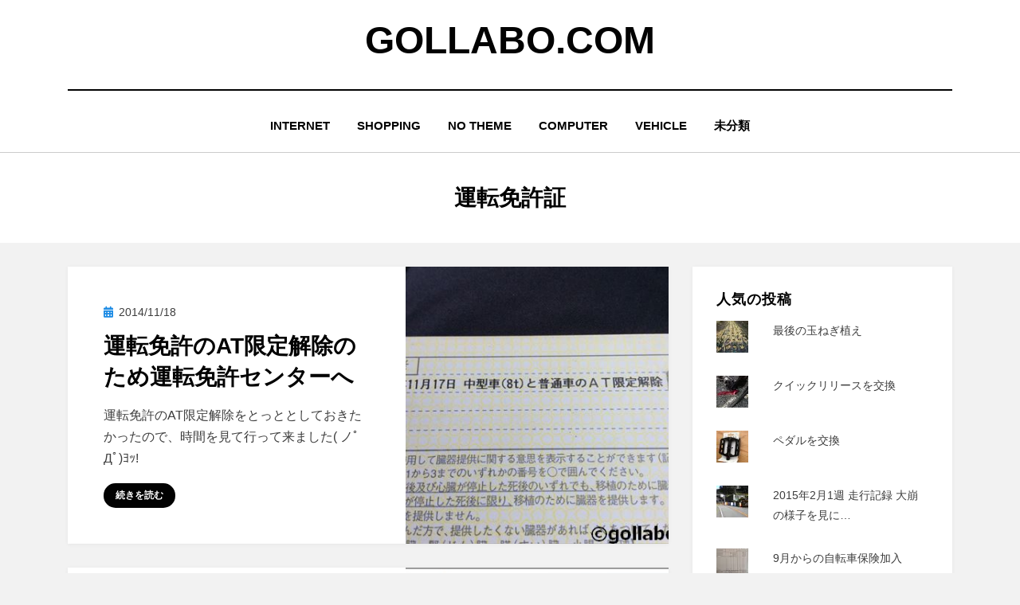

--- FILE ---
content_type: text/html; charset=UTF-8
request_url: https://gollabo.com/tag/%E9%81%8B%E8%BB%A2%E5%85%8D%E8%A8%B1%E8%A8%BC/
body_size: 48074
content:
<!DOCTYPE html>
<html lang="ja">
<head>
<meta charset="UTF-8">
<meta name="viewport" content="width=device-width, initial-scale=1.0">
<link rel="profile" href="http://gmpg.org/xfn/11">
<title>運転免許証 &#8211; gollabo.com</title>
<meta name='robots' content='max-image-preview:large' />
<link rel='dns-prefetch' href='//stats.wp.com' />
<link rel='dns-prefetch' href='//v0.wordpress.com' />
<link rel='dns-prefetch' href='//jetpack.wordpress.com' />
<link rel='dns-prefetch' href='//s0.wp.com' />
<link rel='dns-prefetch' href='//public-api.wordpress.com' />
<link rel='dns-prefetch' href='//0.gravatar.com' />
<link rel='dns-prefetch' href='//1.gravatar.com' />
<link rel='dns-prefetch' href='//2.gravatar.com' />
<link rel="alternate" type="application/rss+xml" title="gollabo.com &raquo; フィード" href="https://gollabo.com/feed/" />
<link rel="alternate" type="application/rss+xml" title="gollabo.com &raquo; コメントフィード" href="https://gollabo.com/comments/feed/" />
<link rel="alternate" type="application/rss+xml" title="gollabo.com &raquo; 運転免許証 タグのフィード" href="https://gollabo.com/tag/%e9%81%8b%e8%bb%a2%e5%85%8d%e8%a8%b1%e8%a8%bc/feed/" />
<style id='wp-img-auto-sizes-contain-inline-css' type='text/css'>
img:is([sizes=auto i],[sizes^="auto," i]){contain-intrinsic-size:3000px 1500px}
/*# sourceURL=wp-img-auto-sizes-contain-inline-css */
</style>
<style id='wp-emoji-styles-inline-css' type='text/css'>

	img.wp-smiley, img.emoji {
		display: inline !important;
		border: none !important;
		box-shadow: none !important;
		height: 1em !important;
		width: 1em !important;
		margin: 0 0.07em !important;
		vertical-align: -0.1em !important;
		background: none !important;
		padding: 0 !important;
	}
/*# sourceURL=wp-emoji-styles-inline-css */
</style>
<style id='wp-block-library-inline-css' type='text/css'>
:root{--wp-block-synced-color:#7a00df;--wp-block-synced-color--rgb:122,0,223;--wp-bound-block-color:var(--wp-block-synced-color);--wp-editor-canvas-background:#ddd;--wp-admin-theme-color:#007cba;--wp-admin-theme-color--rgb:0,124,186;--wp-admin-theme-color-darker-10:#006ba1;--wp-admin-theme-color-darker-10--rgb:0,107,160.5;--wp-admin-theme-color-darker-20:#005a87;--wp-admin-theme-color-darker-20--rgb:0,90,135;--wp-admin-border-width-focus:2px}@media (min-resolution:192dpi){:root{--wp-admin-border-width-focus:1.5px}}.wp-element-button{cursor:pointer}:root .has-very-light-gray-background-color{background-color:#eee}:root .has-very-dark-gray-background-color{background-color:#313131}:root .has-very-light-gray-color{color:#eee}:root .has-very-dark-gray-color{color:#313131}:root .has-vivid-green-cyan-to-vivid-cyan-blue-gradient-background{background:linear-gradient(135deg,#00d084,#0693e3)}:root .has-purple-crush-gradient-background{background:linear-gradient(135deg,#34e2e4,#4721fb 50%,#ab1dfe)}:root .has-hazy-dawn-gradient-background{background:linear-gradient(135deg,#faaca8,#dad0ec)}:root .has-subdued-olive-gradient-background{background:linear-gradient(135deg,#fafae1,#67a671)}:root .has-atomic-cream-gradient-background{background:linear-gradient(135deg,#fdd79a,#004a59)}:root .has-nightshade-gradient-background{background:linear-gradient(135deg,#330968,#31cdcf)}:root .has-midnight-gradient-background{background:linear-gradient(135deg,#020381,#2874fc)}:root{--wp--preset--font-size--normal:16px;--wp--preset--font-size--huge:42px}.has-regular-font-size{font-size:1em}.has-larger-font-size{font-size:2.625em}.has-normal-font-size{font-size:var(--wp--preset--font-size--normal)}.has-huge-font-size{font-size:var(--wp--preset--font-size--huge)}.has-text-align-center{text-align:center}.has-text-align-left{text-align:left}.has-text-align-right{text-align:right}.has-fit-text{white-space:nowrap!important}#end-resizable-editor-section{display:none}.aligncenter{clear:both}.items-justified-left{justify-content:flex-start}.items-justified-center{justify-content:center}.items-justified-right{justify-content:flex-end}.items-justified-space-between{justify-content:space-between}.screen-reader-text{border:0;clip-path:inset(50%);height:1px;margin:-1px;overflow:hidden;padding:0;position:absolute;width:1px;word-wrap:normal!important}.screen-reader-text:focus{background-color:#ddd;clip-path:none;color:#444;display:block;font-size:1em;height:auto;left:5px;line-height:normal;padding:15px 23px 14px;text-decoration:none;top:5px;width:auto;z-index:100000}html :where(.has-border-color){border-style:solid}html :where([style*=border-top-color]){border-top-style:solid}html :where([style*=border-right-color]){border-right-style:solid}html :where([style*=border-bottom-color]){border-bottom-style:solid}html :where([style*=border-left-color]){border-left-style:solid}html :where([style*=border-width]){border-style:solid}html :where([style*=border-top-width]){border-top-style:solid}html :where([style*=border-right-width]){border-right-style:solid}html :where([style*=border-bottom-width]){border-bottom-style:solid}html :where([style*=border-left-width]){border-left-style:solid}html :where(img[class*=wp-image-]){height:auto;max-width:100%}:where(figure){margin:0 0 1em}html :where(.is-position-sticky){--wp-admin--admin-bar--position-offset:var(--wp-admin--admin-bar--height,0px)}@media screen and (max-width:600px){html :where(.is-position-sticky){--wp-admin--admin-bar--position-offset:0px}}

/*# sourceURL=wp-block-library-inline-css */
</style><style id='global-styles-inline-css' type='text/css'>
:root{--wp--preset--aspect-ratio--square: 1;--wp--preset--aspect-ratio--4-3: 4/3;--wp--preset--aspect-ratio--3-4: 3/4;--wp--preset--aspect-ratio--3-2: 3/2;--wp--preset--aspect-ratio--2-3: 2/3;--wp--preset--aspect-ratio--16-9: 16/9;--wp--preset--aspect-ratio--9-16: 9/16;--wp--preset--color--black: #000000;--wp--preset--color--cyan-bluish-gray: #abb8c3;--wp--preset--color--white: #ffffff;--wp--preset--color--pale-pink: #f78da7;--wp--preset--color--vivid-red: #cf2e2e;--wp--preset--color--luminous-vivid-orange: #ff6900;--wp--preset--color--luminous-vivid-amber: #fcb900;--wp--preset--color--light-green-cyan: #7bdcb5;--wp--preset--color--vivid-green-cyan: #00d084;--wp--preset--color--pale-cyan-blue: #8ed1fc;--wp--preset--color--vivid-cyan-blue: #0693e3;--wp--preset--color--vivid-purple: #9b51e0;--wp--preset--gradient--vivid-cyan-blue-to-vivid-purple: linear-gradient(135deg,rgb(6,147,227) 0%,rgb(155,81,224) 100%);--wp--preset--gradient--light-green-cyan-to-vivid-green-cyan: linear-gradient(135deg,rgb(122,220,180) 0%,rgb(0,208,130) 100%);--wp--preset--gradient--luminous-vivid-amber-to-luminous-vivid-orange: linear-gradient(135deg,rgb(252,185,0) 0%,rgb(255,105,0) 100%);--wp--preset--gradient--luminous-vivid-orange-to-vivid-red: linear-gradient(135deg,rgb(255,105,0) 0%,rgb(207,46,46) 100%);--wp--preset--gradient--very-light-gray-to-cyan-bluish-gray: linear-gradient(135deg,rgb(238,238,238) 0%,rgb(169,184,195) 100%);--wp--preset--gradient--cool-to-warm-spectrum: linear-gradient(135deg,rgb(74,234,220) 0%,rgb(151,120,209) 20%,rgb(207,42,186) 40%,rgb(238,44,130) 60%,rgb(251,105,98) 80%,rgb(254,248,76) 100%);--wp--preset--gradient--blush-light-purple: linear-gradient(135deg,rgb(255,206,236) 0%,rgb(152,150,240) 100%);--wp--preset--gradient--blush-bordeaux: linear-gradient(135deg,rgb(254,205,165) 0%,rgb(254,45,45) 50%,rgb(107,0,62) 100%);--wp--preset--gradient--luminous-dusk: linear-gradient(135deg,rgb(255,203,112) 0%,rgb(199,81,192) 50%,rgb(65,88,208) 100%);--wp--preset--gradient--pale-ocean: linear-gradient(135deg,rgb(255,245,203) 0%,rgb(182,227,212) 50%,rgb(51,167,181) 100%);--wp--preset--gradient--electric-grass: linear-gradient(135deg,rgb(202,248,128) 0%,rgb(113,206,126) 100%);--wp--preset--gradient--midnight: linear-gradient(135deg,rgb(2,3,129) 0%,rgb(40,116,252) 100%);--wp--preset--font-size--small: 13px;--wp--preset--font-size--medium: 20px;--wp--preset--font-size--large: 36px;--wp--preset--font-size--x-large: 42px;--wp--preset--spacing--20: 0.44rem;--wp--preset--spacing--30: 0.67rem;--wp--preset--spacing--40: 1rem;--wp--preset--spacing--50: 1.5rem;--wp--preset--spacing--60: 2.25rem;--wp--preset--spacing--70: 3.38rem;--wp--preset--spacing--80: 5.06rem;--wp--preset--shadow--natural: 6px 6px 9px rgba(0, 0, 0, 0.2);--wp--preset--shadow--deep: 12px 12px 50px rgba(0, 0, 0, 0.4);--wp--preset--shadow--sharp: 6px 6px 0px rgba(0, 0, 0, 0.2);--wp--preset--shadow--outlined: 6px 6px 0px -3px rgb(255, 255, 255), 6px 6px rgb(0, 0, 0);--wp--preset--shadow--crisp: 6px 6px 0px rgb(0, 0, 0);}:where(.is-layout-flex){gap: 0.5em;}:where(.is-layout-grid){gap: 0.5em;}body .is-layout-flex{display: flex;}.is-layout-flex{flex-wrap: wrap;align-items: center;}.is-layout-flex > :is(*, div){margin: 0;}body .is-layout-grid{display: grid;}.is-layout-grid > :is(*, div){margin: 0;}:where(.wp-block-columns.is-layout-flex){gap: 2em;}:where(.wp-block-columns.is-layout-grid){gap: 2em;}:where(.wp-block-post-template.is-layout-flex){gap: 1.25em;}:where(.wp-block-post-template.is-layout-grid){gap: 1.25em;}.has-black-color{color: var(--wp--preset--color--black) !important;}.has-cyan-bluish-gray-color{color: var(--wp--preset--color--cyan-bluish-gray) !important;}.has-white-color{color: var(--wp--preset--color--white) !important;}.has-pale-pink-color{color: var(--wp--preset--color--pale-pink) !important;}.has-vivid-red-color{color: var(--wp--preset--color--vivid-red) !important;}.has-luminous-vivid-orange-color{color: var(--wp--preset--color--luminous-vivid-orange) !important;}.has-luminous-vivid-amber-color{color: var(--wp--preset--color--luminous-vivid-amber) !important;}.has-light-green-cyan-color{color: var(--wp--preset--color--light-green-cyan) !important;}.has-vivid-green-cyan-color{color: var(--wp--preset--color--vivid-green-cyan) !important;}.has-pale-cyan-blue-color{color: var(--wp--preset--color--pale-cyan-blue) !important;}.has-vivid-cyan-blue-color{color: var(--wp--preset--color--vivid-cyan-blue) !important;}.has-vivid-purple-color{color: var(--wp--preset--color--vivid-purple) !important;}.has-black-background-color{background-color: var(--wp--preset--color--black) !important;}.has-cyan-bluish-gray-background-color{background-color: var(--wp--preset--color--cyan-bluish-gray) !important;}.has-white-background-color{background-color: var(--wp--preset--color--white) !important;}.has-pale-pink-background-color{background-color: var(--wp--preset--color--pale-pink) !important;}.has-vivid-red-background-color{background-color: var(--wp--preset--color--vivid-red) !important;}.has-luminous-vivid-orange-background-color{background-color: var(--wp--preset--color--luminous-vivid-orange) !important;}.has-luminous-vivid-amber-background-color{background-color: var(--wp--preset--color--luminous-vivid-amber) !important;}.has-light-green-cyan-background-color{background-color: var(--wp--preset--color--light-green-cyan) !important;}.has-vivid-green-cyan-background-color{background-color: var(--wp--preset--color--vivid-green-cyan) !important;}.has-pale-cyan-blue-background-color{background-color: var(--wp--preset--color--pale-cyan-blue) !important;}.has-vivid-cyan-blue-background-color{background-color: var(--wp--preset--color--vivid-cyan-blue) !important;}.has-vivid-purple-background-color{background-color: var(--wp--preset--color--vivid-purple) !important;}.has-black-border-color{border-color: var(--wp--preset--color--black) !important;}.has-cyan-bluish-gray-border-color{border-color: var(--wp--preset--color--cyan-bluish-gray) !important;}.has-white-border-color{border-color: var(--wp--preset--color--white) !important;}.has-pale-pink-border-color{border-color: var(--wp--preset--color--pale-pink) !important;}.has-vivid-red-border-color{border-color: var(--wp--preset--color--vivid-red) !important;}.has-luminous-vivid-orange-border-color{border-color: var(--wp--preset--color--luminous-vivid-orange) !important;}.has-luminous-vivid-amber-border-color{border-color: var(--wp--preset--color--luminous-vivid-amber) !important;}.has-light-green-cyan-border-color{border-color: var(--wp--preset--color--light-green-cyan) !important;}.has-vivid-green-cyan-border-color{border-color: var(--wp--preset--color--vivid-green-cyan) !important;}.has-pale-cyan-blue-border-color{border-color: var(--wp--preset--color--pale-cyan-blue) !important;}.has-vivid-cyan-blue-border-color{border-color: var(--wp--preset--color--vivid-cyan-blue) !important;}.has-vivid-purple-border-color{border-color: var(--wp--preset--color--vivid-purple) !important;}.has-vivid-cyan-blue-to-vivid-purple-gradient-background{background: var(--wp--preset--gradient--vivid-cyan-blue-to-vivid-purple) !important;}.has-light-green-cyan-to-vivid-green-cyan-gradient-background{background: var(--wp--preset--gradient--light-green-cyan-to-vivid-green-cyan) !important;}.has-luminous-vivid-amber-to-luminous-vivid-orange-gradient-background{background: var(--wp--preset--gradient--luminous-vivid-amber-to-luminous-vivid-orange) !important;}.has-luminous-vivid-orange-to-vivid-red-gradient-background{background: var(--wp--preset--gradient--luminous-vivid-orange-to-vivid-red) !important;}.has-very-light-gray-to-cyan-bluish-gray-gradient-background{background: var(--wp--preset--gradient--very-light-gray-to-cyan-bluish-gray) !important;}.has-cool-to-warm-spectrum-gradient-background{background: var(--wp--preset--gradient--cool-to-warm-spectrum) !important;}.has-blush-light-purple-gradient-background{background: var(--wp--preset--gradient--blush-light-purple) !important;}.has-blush-bordeaux-gradient-background{background: var(--wp--preset--gradient--blush-bordeaux) !important;}.has-luminous-dusk-gradient-background{background: var(--wp--preset--gradient--luminous-dusk) !important;}.has-pale-ocean-gradient-background{background: var(--wp--preset--gradient--pale-ocean) !important;}.has-electric-grass-gradient-background{background: var(--wp--preset--gradient--electric-grass) !important;}.has-midnight-gradient-background{background: var(--wp--preset--gradient--midnight) !important;}.has-small-font-size{font-size: var(--wp--preset--font-size--small) !important;}.has-medium-font-size{font-size: var(--wp--preset--font-size--medium) !important;}.has-large-font-size{font-size: var(--wp--preset--font-size--large) !important;}.has-x-large-font-size{font-size: var(--wp--preset--font-size--x-large) !important;}
/*# sourceURL=global-styles-inline-css */
</style>

<style id='classic-theme-styles-inline-css' type='text/css'>
/*! This file is auto-generated */
.wp-block-button__link{color:#fff;background-color:#32373c;border-radius:9999px;box-shadow:none;text-decoration:none;padding:calc(.667em + 2px) calc(1.333em + 2px);font-size:1.125em}.wp-block-file__button{background:#32373c;color:#fff;text-decoration:none}
/*# sourceURL=/wp-includes/css/classic-themes.min.css */
</style>
<link rel='stylesheet' id='amphibious-bootstrap-grid-css' href='https://gollabo.com/wp-content/themes/amphibious/css/bootstrap-grid.css?ver=6.9' type='text/css' media='all' />
<link rel='stylesheet' id='font-awesome-5-css' href='https://gollabo.com/wp-content/themes/amphibious/css/fontawesome-all.css?ver=6.9' type='text/css' media='all' />
<link rel='stylesheet' id='amphibious-style-css' href='https://gollabo.com/wp-content/themes/amphibious/style.css?ver=6.9' type='text/css' media='all' />
<style id='amphibious-style-inline-css' type='text/css'>
.blog .cat-links,.archive .cat-links,.search .cat-links,.blog .byline,.archive .byline,.search .byline,.blog .comments-link,.archive .comments-link,.search .comments-link,.single .byline,.archive-title-control { clip: rect(1px, 1px, 1px, 1px); position: absolute; }
/*# sourceURL=amphibious-style-inline-css */
</style>
<link rel='stylesheet' id='taxopress-frontend-css-css' href='https://gollabo.com/wp-content/plugins/simple-tags/assets/frontend/css/frontend.css?ver=3.43.0' type='text/css' media='all' />
<script type="text/javascript" src="https://gollabo.com/wp-includes/js/jquery/jquery.min.js?ver=3.7.1" id="jquery-core-js"></script>
<script type="text/javascript" src="https://gollabo.com/wp-includes/js/jquery/jquery-migrate.min.js?ver=3.4.1" id="jquery-migrate-js"></script>
<script type="text/javascript" src="https://gollabo.com/wp-content/plugins/simple-tags/assets/frontend/js/frontend.js?ver=3.43.0" id="taxopress-frontend-js-js"></script>
<link rel="https://api.w.org/" href="https://gollabo.com/wp-json/" /><link rel="alternate" title="JSON" type="application/json" href="https://gollabo.com/wp-json/wp/v2/tags/89" /><link rel="EditURI" type="application/rsd+xml" title="RSD" href="https://gollabo.com/xmlrpc.php?rsd" />
<meta name="generator" content="WordPress 6.9" />
	<style>img#wpstats{display:none}</style>
		
	
	<link rel='stylesheet' id='jetpack-top-posts-widget-css' href='https://gollabo.com/wp-content/plugins/jetpack/modules/widgets/top-posts/style.css?ver=20141013' type='text/css' media='all' />
</head>
<body class="archive tag tag-89 wp-theme-amphibious hfeed has-site-branding has-wide-layout has-right-sidebar">
<div id="page" class="site-wrapper site">
	<a class="skip-link screen-reader-text" href="#content">コンテンツへ移動する</a>

	
<header id="masthead" class="site-header">
	<div class="container">
		<div class="row">
			<div class="col">

				<div class="site-header-inside-wrapper">
					
<div class="site-branding-wrapper">
	<div class="site-logo-wrapper"></div>
	<div class="site-branding">
					<p class="site-title"><a href="https://gollabo.com/" title="gollabo.com" rel="home">gollabo.com</a></p>
		
			</div>
</div><!-- .site-branding-wrapper -->

<nav id="site-navigation" class="main-navigation">
	<div class="main-navigation-inside">
		<div class="toggle-menu-wrapper">
			<a href="#header-menu-responsive" title="メニュー" class="toggle-menu-control">
				<span class="toggle-menu-label">メニュー</span>
			</a>
		</div>

		<div class="site-header-menu-wrapper site-header-menu-responsive-wrapper"><ul id="menu-1" class="site-header-menu site-header-menu-responsive"><li id="menu-item-5106" class="menu-item menu-item-type-taxonomy menu-item-object-category menu-item-5106"><a href="https://gollabo.com/category/internet/">Internet</a></li>
<li id="menu-item-5109" class="menu-item menu-item-type-taxonomy menu-item-object-category menu-item-5109"><a href="https://gollabo.com/category/shopping/">Shopping</a></li>
<li id="menu-item-5107" class="menu-item menu-item-type-taxonomy menu-item-object-category menu-item-5107"><a href="https://gollabo.com/category/no-theme/">No theme</a></li>
<li id="menu-item-5108" class="menu-item menu-item-type-taxonomy menu-item-object-category menu-item-5108"><a href="https://gollabo.com/category/computer/">Computer</a></li>
<li id="menu-item-5110" class="menu-item menu-item-type-taxonomy menu-item-object-category menu-item-5110"><a href="https://gollabo.com/category/vehicle/">Vehicle</a></li>
<li id="menu-item-5105" class="menu-item menu-item-type-taxonomy menu-item-object-category menu-item-5105"><a href="https://gollabo.com/category/%e6%9c%aa%e5%88%86%e9%a1%9e/">未分類</a></li>
</ul></div>	</div><!-- .main-navigation-inside -->
</nav><!-- .main-navigation -->
				</div><!-- .site-header-inside-wrapper -->

			</div><!-- .col -->
		</div><!-- .row -->
	</div><!-- .container -->
</header><!-- #masthead -->

	<div id="content" class="site-content">

	<div class="page-header-wrapper">
		<div class="container">

			<div class="row">
				<div class="col">

					<header class="page-header">
						<h1 class="page-title"><span class="archive-title-label archive-title-control">タグ</span><span class="archive-title-sep archive-title-control">:</span><span class="archive-title-name"><span>運転免許証</span></span></h1>					</header><!-- .page-header -->

				</div><!-- .col -->
			</div><!-- .row -->

		</div><!-- .container -->
	</div><!-- .page-header-wrapper -->

	<div class="site-content-inside">
		<div class="container">
			<div class="row">

				<div id="primary" class="content-area col-16 col-sm-16 col-md-16 col-lg-11 col-xl-11 col-xxl-11">
					<main id="main" class="site-main">

					
						<div id="post-wrapper" class="post-wrapper post-wrapper-archive">
												
							
<div class="post-wrapper-hentry">
	<article id="post-2857" class="post-2857 post type-post status-publish format-standard has-post-thumbnail hentry category-vehicle tag-at tag-89 has-post-thumbnail-archive">
		<div class="post-content-wrapper post-content-wrapper-archive">

			<div class="entry-image-wrapper"><a href="https://gollabo.com/2014/11/18/%e9%81%8b%e8%bb%a2%e5%85%8d%e8%a8%b1%e3%81%aeat%e9%99%90%e5%ae%9a%e8%a7%a3%e9%99%a4%e3%81%ae%e3%81%9f%e3%82%81%e9%81%8b%e8%bb%a2%e5%85%8d%e8%a8%b1%e3%82%bb%e3%83%b3%e3%82%bf%e3%83%bc%e3%81%b8/"><figure class="post-thumbnail" style="background-image: url(https://gollabo.com/wp-content/uploads/2014/11/7uxsob5so7.jpg);"></figure></a></div>
			<div class="entry-data-wrapper">
				<div class="entry-header-wrapper">
										<div class="entry-meta entry-meta-header-before">
						<span class="posted-on entry-meta-icon"><span class="screen-reader-text">投稿日:</span><a href="https://gollabo.com/2014/11/18/%e9%81%8b%e8%bb%a2%e5%85%8d%e8%a8%b1%e3%81%aeat%e9%99%90%e5%ae%9a%e8%a7%a3%e9%99%a4%e3%81%ae%e3%81%9f%e3%82%81%e9%81%8b%e8%bb%a2%e5%85%8d%e8%a8%b1%e3%82%bb%e3%83%b3%e3%82%bf%e3%83%bc%e3%81%b8/" rel="bookmark"><time class="entry-date published updated" datetime="2014-11-18T10:41:07+09:00">2014/11/18</time></a></span><span class="post-category cat-links entry-meta-icon"><a href="https://gollabo.com/category/vehicle/" title="Vehicle">Vehicle</a></span>					</div><!-- .entry-meta -->
					
					<header class="entry-header">
						<h2 class="entry-title"><a href="https://gollabo.com/2014/11/18/%e9%81%8b%e8%bb%a2%e5%85%8d%e8%a8%b1%e3%81%aeat%e9%99%90%e5%ae%9a%e8%a7%a3%e9%99%a4%e3%81%ae%e3%81%9f%e3%82%81%e9%81%8b%e8%bb%a2%e5%85%8d%e8%a8%b1%e3%82%bb%e3%83%b3%e3%82%bf%e3%83%bc%e3%81%b8/" rel="bookmark">運転免許のAT限定解除のため運転免許センターへ</a></h2>					</header><!-- .entry-header -->

										<div class="entry-meta entry-meta-header-after">
						<span class="byline entry-meta-icon">投稿者 <span class="author vcard"><a class="entry-author-link url fn n" href="https://gollabo.com/author/player/" rel="author"><span class="entry-author-name">Anisakis</span></a></span></span><span class="comments-link entry-meta-icon"><a href="https://gollabo.com/2014/11/18/%e9%81%8b%e8%bb%a2%e5%85%8d%e8%a8%b1%e3%81%aeat%e9%99%90%e5%ae%9a%e8%a7%a3%e9%99%a4%e3%81%ae%e3%81%9f%e3%82%81%e9%81%8b%e8%bb%a2%e5%85%8d%e8%a8%b1%e3%82%bb%e3%83%b3%e3%82%bf%e3%83%bc%e3%81%b8/#respond"><span class="screen-reader-text">運転免許のAT限定解除のため運転免許センターへに</span>コメント</a></span>					</div><!-- .entry-meta -->
									</div><!-- .entry-header-wrapper -->

								<div class="entry-summary">
					<p>運転免許のAT限定解除をとっととしておきたかったので、時間を見て行って来ました( ノﾟДﾟ)ﾖｯ!</p>
				</div><!-- .entry-summary -->
				
				<div class="more-link-wrapper"><a href="https://gollabo.com/2014/11/18/%e9%81%8b%e8%bb%a2%e5%85%8d%e8%a8%b1%e3%81%aeat%e9%99%90%e5%ae%9a%e8%a7%a3%e9%99%a4%e3%81%ae%e3%81%9f%e3%82%81%e9%81%8b%e8%bb%a2%e5%85%8d%e8%a8%b1%e3%82%bb%e3%83%b3%e3%82%bf%e3%83%bc%e3%81%b8/" class="more-link">続きを読む</a></div>			</div><!-- .entry-data-wrapper -->

		</div><!-- .post-content-wrapper -->
	</article><!-- #post-## -->
</div><!-- .post-wrapper-hentry -->

						
							
<div class="post-wrapper-hentry">
	<article id="post-2843" class="post-2843 post type-post status-publish format-standard has-post-thumbnail hentry category-vehicle tag-at tag-89 has-post-thumbnail-archive">
		<div class="post-content-wrapper post-content-wrapper-archive">

			<div class="entry-image-wrapper"><a href="https://gollabo.com/2014/11/16/%e9%81%8b%e8%bb%a2%e5%85%8d%e8%a8%b1%e3%81%aeat%e9%99%90%e5%ae%9a%e8%a7%a3%e9%99%a4%e5%af%a9%e6%9f%bb%e3%82%92%e5%8f%97%e3%81%91%e3%81%be%e3%81%97%e3%81%9f%e3%82%88%e3%80%82%e5%89%8d%e7%b7%a813/"><figure class="post-thumbnail" style="background-image: url(https://gollabo.com/wp-content/uploads/2014/11/lbkt8b9ub3.png);"></figure></a></div>
			<div class="entry-data-wrapper">
				<div class="entry-header-wrapper">
										<div class="entry-meta entry-meta-header-before">
						<span class="posted-on entry-meta-icon"><span class="screen-reader-text">投稿日:</span><a href="https://gollabo.com/2014/11/16/%e9%81%8b%e8%bb%a2%e5%85%8d%e8%a8%b1%e3%81%aeat%e9%99%90%e5%ae%9a%e8%a7%a3%e9%99%a4%e5%af%a9%e6%9f%bb%e3%82%92%e5%8f%97%e3%81%91%e3%81%be%e3%81%97%e3%81%9f%e3%82%88%e3%80%82%e5%89%8d%e7%b7%a813/" rel="bookmark"><time class="entry-date published" datetime="2014-11-16T21:02:54+09:00">2014/11/16</time><time class="updated" datetime="2014-11-16T21:05:05+09:00">2014/11/16</time></a></span><span class="post-category cat-links entry-meta-icon"><a href="https://gollabo.com/category/vehicle/" title="Vehicle">Vehicle</a></span>					</div><!-- .entry-meta -->
					
					<header class="entry-header">
						<h2 class="entry-title"><a href="https://gollabo.com/2014/11/16/%e9%81%8b%e8%bb%a2%e5%85%8d%e8%a8%b1%e3%81%aeat%e9%99%90%e5%ae%9a%e8%a7%a3%e9%99%a4%e5%af%a9%e6%9f%bb%e3%82%92%e5%8f%97%e3%81%91%e3%81%be%e3%81%97%e3%81%9f%e3%82%88%e3%80%82%e5%89%8d%e7%b7%a813/" rel="bookmark">運転免許のAT限定解除審査を受けましたよ。前編1/3</a></h2>					</header><!-- .entry-header -->

										<div class="entry-meta entry-meta-header-after">
						<span class="byline entry-meta-icon">投稿者 <span class="author vcard"><a class="entry-author-link url fn n" href="https://gollabo.com/author/player/" rel="author"><span class="entry-author-name">Anisakis</span></a></span></span><span class="comments-link entry-meta-icon"><a href="https://gollabo.com/2014/11/16/%e9%81%8b%e8%bb%a2%e5%85%8d%e8%a8%b1%e3%81%aeat%e9%99%90%e5%ae%9a%e8%a7%a3%e9%99%a4%e5%af%a9%e6%9f%bb%e3%82%92%e5%8f%97%e3%81%91%e3%81%be%e3%81%97%e3%81%9f%e3%82%88%e3%80%82%e5%89%8d%e7%b7%a813/#respond"><span class="screen-reader-text">運転免許のAT限定解除審査を受けましたよ。前編1/3に</span>コメント</a></span>					</div><!-- .entry-meta -->
									</div><!-- .entry-header-wrapper -->

								<div class="entry-summary">
					<p>ちょっと真面目に書く( ノﾟДﾟ)ﾖｯ!</p>
				</div><!-- .entry-summary -->
				
				<div class="more-link-wrapper"><a href="https://gollabo.com/2014/11/16/%e9%81%8b%e8%bb%a2%e5%85%8d%e8%a8%b1%e3%81%aeat%e9%99%90%e5%ae%9a%e8%a7%a3%e9%99%a4%e5%af%a9%e6%9f%bb%e3%82%92%e5%8f%97%e3%81%91%e3%81%be%e3%81%97%e3%81%9f%e3%82%88%e3%80%82%e5%89%8d%e7%b7%a813/" class="more-link">続きを読む</a></div>			</div><!-- .entry-data-wrapper -->

		</div><!-- .post-content-wrapper -->
	</article><!-- #post-## -->
</div><!-- .post-wrapper-hentry -->

												</div><!-- .post-wrapper -->

						
					
					</main><!-- #main -->
				</div><!-- #primary -->

				<div id="site-sidebar" class="sidebar-area col-16 col-sm-16 col-md-16 col-lg-5 col-xl-5 col-xxl-5">
	<div id="secondary" class="sidebar widget-area sidebar-widget-area" role="complementary">
		<aside id="top-posts-3" class="widget widget_top-posts"><h2 class="widget-title">人気の投稿</h2><ul class='widgets-list-layout no-grav'>
<li><a href="https://gollabo.com/2015/11/11/%e6%9c%80%e5%be%8c%e3%81%ae%e7%8e%89%e3%81%ad%e3%81%8e%e6%a4%8d%e3%81%88/" title="最後の玉ねぎ植え" class="bump-view" data-bump-view="tp"><img loading="lazy" width="40" height="40" src="https://i0.wp.com/gollabo.com/wp-content/uploads/2015/11/kngvbhxp5g.jpg?resize=40%2C40&#038;ssl=1" srcset="https://i0.wp.com/gollabo.com/wp-content/uploads/2015/11/kngvbhxp5g.jpg?resize=40%2C40&amp;ssl=1 1x, https://i0.wp.com/gollabo.com/wp-content/uploads/2015/11/kngvbhxp5g.jpg?resize=60%2C60&amp;ssl=1 1.5x, https://i0.wp.com/gollabo.com/wp-content/uploads/2015/11/kngvbhxp5g.jpg?resize=80%2C80&amp;ssl=1 2x, https://i0.wp.com/gollabo.com/wp-content/uploads/2015/11/kngvbhxp5g.jpg?resize=120%2C120&amp;ssl=1 3x, https://i0.wp.com/gollabo.com/wp-content/uploads/2015/11/kngvbhxp5g.jpg?resize=160%2C160&amp;ssl=1 4x" alt="最後の玉ねぎ植え" data-pin-nopin="true" class="widgets-list-layout-blavatar" /></a><div class="widgets-list-layout-links">
								<a href="https://gollabo.com/2015/11/11/%e6%9c%80%e5%be%8c%e3%81%ae%e7%8e%89%e3%81%ad%e3%81%8e%e6%a4%8d%e3%81%88/" title="最後の玉ねぎ植え" class="bump-view" data-bump-view="tp">最後の玉ねぎ植え</a>
							</div>
							</li><li><a href="https://gollabo.com/2014/04/04/%e3%82%af%e3%82%a4%e3%83%83%e3%82%af%e3%83%aa%e3%83%aa%e3%83%bc%e3%82%b9%e3%82%92%e4%ba%a4%e6%8f%9b/" title="クイックリリースを交換" class="bump-view" data-bump-view="tp"><img loading="lazy" width="40" height="40" src="https://i0.wp.com/gollabo.com/wp-content/uploads/2014/04/wc22m5xrpppf6q.jpg?resize=40%2C40&#038;ssl=1" srcset="https://i0.wp.com/gollabo.com/wp-content/uploads/2014/04/wc22m5xrpppf6q.jpg?resize=40%2C40&amp;ssl=1 1x, https://i0.wp.com/gollabo.com/wp-content/uploads/2014/04/wc22m5xrpppf6q.jpg?resize=60%2C60&amp;ssl=1 1.5x, https://i0.wp.com/gollabo.com/wp-content/uploads/2014/04/wc22m5xrpppf6q.jpg?resize=80%2C80&amp;ssl=1 2x, https://i0.wp.com/gollabo.com/wp-content/uploads/2014/04/wc22m5xrpppf6q.jpg?resize=120%2C120&amp;ssl=1 3x, https://i0.wp.com/gollabo.com/wp-content/uploads/2014/04/wc22m5xrpppf6q.jpg?resize=160%2C160&amp;ssl=1 4x" alt="クイックリリースを交換" data-pin-nopin="true" class="widgets-list-layout-blavatar" /></a><div class="widgets-list-layout-links">
								<a href="https://gollabo.com/2014/04/04/%e3%82%af%e3%82%a4%e3%83%83%e3%82%af%e3%83%aa%e3%83%aa%e3%83%bc%e3%82%b9%e3%82%92%e4%ba%a4%e6%8f%9b/" title="クイックリリースを交換" class="bump-view" data-bump-view="tp">クイックリリースを交換</a>
							</div>
							</li><li><a href="https://gollabo.com/2014/04/22/%e3%83%9a%e3%83%80%e3%83%ab%e3%82%92%e4%ba%a4%e6%8f%9b/" title="ペダルを交換" class="bump-view" data-bump-view="tp"><img loading="lazy" width="40" height="40" src="https://i0.wp.com/gollabo.com/wp-content/uploads/2014/04/3817z5agfzqk81.jpg?resize=40%2C40&#038;ssl=1" srcset="https://i0.wp.com/gollabo.com/wp-content/uploads/2014/04/3817z5agfzqk81.jpg?resize=40%2C40&amp;ssl=1 1x, https://i0.wp.com/gollabo.com/wp-content/uploads/2014/04/3817z5agfzqk81.jpg?resize=60%2C60&amp;ssl=1 1.5x, https://i0.wp.com/gollabo.com/wp-content/uploads/2014/04/3817z5agfzqk81.jpg?resize=80%2C80&amp;ssl=1 2x, https://i0.wp.com/gollabo.com/wp-content/uploads/2014/04/3817z5agfzqk81.jpg?resize=120%2C120&amp;ssl=1 3x, https://i0.wp.com/gollabo.com/wp-content/uploads/2014/04/3817z5agfzqk81.jpg?resize=160%2C160&amp;ssl=1 4x" alt="ペダルを交換" data-pin-nopin="true" class="widgets-list-layout-blavatar" /></a><div class="widgets-list-layout-links">
								<a href="https://gollabo.com/2014/04/22/%e3%83%9a%e3%83%80%e3%83%ab%e3%82%92%e4%ba%a4%e6%8f%9b/" title="ペダルを交換" class="bump-view" data-bump-view="tp">ペダルを交換</a>
							</div>
							</li><li><a href="https://gollabo.com/2015/02/08/2015%e5%b9%b42%e6%9c%881%e9%80%b1-%e8%b5%b0%e8%a1%8c%e8%a8%98%e9%8c%b2-%e5%a4%a7%e5%b4%a9%e3%81%ae%e6%a7%98%e5%ad%90%e3%82%92%e8%a6%8b%e3%81%ab/" title="2015年2月1週 走行記録 大崩の様子を見に…" class="bump-view" data-bump-view="tp"><img loading="lazy" width="40" height="40" src="https://i0.wp.com/gollabo.com/wp-content/uploads/2015/02/4z6pyf3hhr.jpg?resize=40%2C40&#038;ssl=1" srcset="https://i0.wp.com/gollabo.com/wp-content/uploads/2015/02/4z6pyf3hhr.jpg?resize=40%2C40&amp;ssl=1 1x, https://i0.wp.com/gollabo.com/wp-content/uploads/2015/02/4z6pyf3hhr.jpg?resize=60%2C60&amp;ssl=1 1.5x, https://i0.wp.com/gollabo.com/wp-content/uploads/2015/02/4z6pyf3hhr.jpg?resize=80%2C80&amp;ssl=1 2x, https://i0.wp.com/gollabo.com/wp-content/uploads/2015/02/4z6pyf3hhr.jpg?resize=120%2C120&amp;ssl=1 3x, https://i0.wp.com/gollabo.com/wp-content/uploads/2015/02/4z6pyf3hhr.jpg?resize=160%2C160&amp;ssl=1 4x" alt="2015年2月1週 走行記録 大崩の様子を見に…" data-pin-nopin="true" class="widgets-list-layout-blavatar" /></a><div class="widgets-list-layout-links">
								<a href="https://gollabo.com/2015/02/08/2015%e5%b9%b42%e6%9c%881%e9%80%b1-%e8%b5%b0%e8%a1%8c%e8%a8%98%e9%8c%b2-%e5%a4%a7%e5%b4%a9%e3%81%ae%e6%a7%98%e5%ad%90%e3%82%92%e8%a6%8b%e3%81%ab/" title="2015年2月1週 走行記録 大崩の様子を見に…" class="bump-view" data-bump-view="tp">2015年2月1週 走行記録 大崩の様子を見に…</a>
							</div>
							</li><li><a href="https://gollabo.com/2014/09/14/9%e6%9c%88%e3%81%8b%e3%82%89%e3%81%ae%e8%87%aa%e8%bb%a2%e8%bb%8a%e4%bf%9d%e9%99%ba%e5%8a%a0%e5%85%a5/" title="9月からの自転車保険加入" class="bump-view" data-bump-view="tp"><img loading="lazy" width="40" height="40" src="https://i0.wp.com/gollabo.com/wp-content/uploads/2014/09/updsv1ipwm.jpg?resize=40%2C40&#038;ssl=1" srcset="https://i0.wp.com/gollabo.com/wp-content/uploads/2014/09/updsv1ipwm.jpg?resize=40%2C40&amp;ssl=1 1x, https://i0.wp.com/gollabo.com/wp-content/uploads/2014/09/updsv1ipwm.jpg?resize=60%2C60&amp;ssl=1 1.5x, https://i0.wp.com/gollabo.com/wp-content/uploads/2014/09/updsv1ipwm.jpg?resize=80%2C80&amp;ssl=1 2x, https://i0.wp.com/gollabo.com/wp-content/uploads/2014/09/updsv1ipwm.jpg?resize=120%2C120&amp;ssl=1 3x, https://i0.wp.com/gollabo.com/wp-content/uploads/2014/09/updsv1ipwm.jpg?resize=160%2C160&amp;ssl=1 4x" alt="9月からの自転車保険加入" data-pin-nopin="true" class="widgets-list-layout-blavatar" /></a><div class="widgets-list-layout-links">
								<a href="https://gollabo.com/2014/09/14/9%e6%9c%88%e3%81%8b%e3%82%89%e3%81%ae%e8%87%aa%e8%bb%a2%e8%bb%8a%e4%bf%9d%e9%99%ba%e5%8a%a0%e5%85%a5/" title="9月からの自転車保険加入" class="bump-view" data-bump-view="tp">9月からの自転車保険加入</a>
							</div>
							</li><li><a href="https://gollabo.com/2014/02/24/fit-ge6%e3%81%ab%e9%85%8d%e7%b7%9a%e3%82%92%e3%82%a8%e3%83%b3%e3%82%b8%e3%83%b3%e3%83%ab%e3%83%bc%e3%83%a0%e5%86%85%e3%81%8b%e3%82%89%e9%80%9a%e3%81%99%e6%96%b9%e6%b3%95/" title="FIT GE6に配線をエンジンルーム内から通す方法" class="bump-view" data-bump-view="tp"><img loading="lazy" width="40" height="40" src="https://i0.wp.com/gollabo.com/wp-content/uploads/2014/02/101402123705016.jpg?resize=40%2C40&#038;ssl=1" srcset="https://i0.wp.com/gollabo.com/wp-content/uploads/2014/02/101402123705016.jpg?resize=40%2C40&amp;ssl=1 1x, https://i0.wp.com/gollabo.com/wp-content/uploads/2014/02/101402123705016.jpg?resize=60%2C60&amp;ssl=1 1.5x, https://i0.wp.com/gollabo.com/wp-content/uploads/2014/02/101402123705016.jpg?resize=80%2C80&amp;ssl=1 2x, https://i0.wp.com/gollabo.com/wp-content/uploads/2014/02/101402123705016.jpg?resize=120%2C120&amp;ssl=1 3x, https://i0.wp.com/gollabo.com/wp-content/uploads/2014/02/101402123705016.jpg?resize=160%2C160&amp;ssl=1 4x" alt="FIT GE6に配線をエンジンルーム内から通す方法" data-pin-nopin="true" class="widgets-list-layout-blavatar" /></a><div class="widgets-list-layout-links">
								<a href="https://gollabo.com/2014/02/24/fit-ge6%e3%81%ab%e9%85%8d%e7%b7%9a%e3%82%92%e3%82%a8%e3%83%b3%e3%82%b8%e3%83%b3%e3%83%ab%e3%83%bc%e3%83%a0%e5%86%85%e3%81%8b%e3%82%89%e9%80%9a%e3%81%99%e6%96%b9%e6%b3%95/" title="FIT GE6に配線をエンジンルーム内から通す方法" class="bump-view" data-bump-view="tp">FIT GE6に配線をエンジンルーム内から通す方法</a>
							</div>
							</li><li><a href="https://gollabo.com/2014/10/30/%e5%b7%9d%e6%a0%b9-%e6%9c%9d%e6%97%a5%e6%ae%b5%e5%85%ac%e5%9c%92%e3%81%be%e3%81%a7%e3%83%92%e3%83%ab%e3%82%af%e3%83%a9%e3%82%a4%e3%83%a0%e3%81%97%e3%81%a6%e3%81%8d%e3%81%9f-%e5%be%8c%e7%b7%a8/" title="川根 朝日段公園までヒルクライムしてきた 後編" class="bump-view" data-bump-view="tp"><img loading="lazy" width="40" height="40" src="https://i0.wp.com/gollabo.com/wp-content/uploads/2014/10/bpvdqmkhb2039.jpg?resize=40%2C40&#038;ssl=1" srcset="https://i0.wp.com/gollabo.com/wp-content/uploads/2014/10/bpvdqmkhb2039.jpg?resize=40%2C40&amp;ssl=1 1x, https://i0.wp.com/gollabo.com/wp-content/uploads/2014/10/bpvdqmkhb2039.jpg?resize=60%2C60&amp;ssl=1 1.5x, https://i0.wp.com/gollabo.com/wp-content/uploads/2014/10/bpvdqmkhb2039.jpg?resize=80%2C80&amp;ssl=1 2x, https://i0.wp.com/gollabo.com/wp-content/uploads/2014/10/bpvdqmkhb2039.jpg?resize=120%2C120&amp;ssl=1 3x, https://i0.wp.com/gollabo.com/wp-content/uploads/2014/10/bpvdqmkhb2039.jpg?resize=160%2C160&amp;ssl=1 4x" alt="川根 朝日段公園までヒルクライムしてきた 後編" data-pin-nopin="true" class="widgets-list-layout-blavatar" /></a><div class="widgets-list-layout-links">
								<a href="https://gollabo.com/2014/10/30/%e5%b7%9d%e6%a0%b9-%e6%9c%9d%e6%97%a5%e6%ae%b5%e5%85%ac%e5%9c%92%e3%81%be%e3%81%a7%e3%83%92%e3%83%ab%e3%82%af%e3%83%a9%e3%82%a4%e3%83%a0%e3%81%97%e3%81%a6%e3%81%8d%e3%81%9f-%e5%be%8c%e7%b7%a8/" title="川根 朝日段公園までヒルクライムしてきた 後編" class="bump-view" data-bump-view="tp">川根 朝日段公園までヒルクライムしてきた 後編</a>
							</div>
							</li><li><a href="https://gollabo.com/2017/02/02/%e3%83%95%e3%82%a3%e3%83%83%e3%83%88ge6%e3%81%ae%e3%83%96%e3%83%ac%e3%83%bc%e3%82%ad%e3%83%91%e3%83%83%e3%83%89%e4%ba%a4%e6%8f%9b%e3%81%a8%e3%82%aa%e3%82%a4%e3%83%ab%e4%ba%a4%e6%8f%9b/" title="フィットGE6のブレーキパッド交換とオイル交換" class="bump-view" data-bump-view="tp"><img loading="lazy" width="40" height="40" src="https://i0.wp.com/gollabo.com/wp-content/uploads/2017/02/v23jj1tr0y.jpg?resize=40%2C40&#038;ssl=1" srcset="https://i0.wp.com/gollabo.com/wp-content/uploads/2017/02/v23jj1tr0y.jpg?resize=40%2C40&amp;ssl=1 1x, https://i0.wp.com/gollabo.com/wp-content/uploads/2017/02/v23jj1tr0y.jpg?resize=60%2C60&amp;ssl=1 1.5x, https://i0.wp.com/gollabo.com/wp-content/uploads/2017/02/v23jj1tr0y.jpg?resize=80%2C80&amp;ssl=1 2x, https://i0.wp.com/gollabo.com/wp-content/uploads/2017/02/v23jj1tr0y.jpg?resize=120%2C120&amp;ssl=1 3x, https://i0.wp.com/gollabo.com/wp-content/uploads/2017/02/v23jj1tr0y.jpg?resize=160%2C160&amp;ssl=1 4x" alt="フィットGE6のブレーキパッド交換とオイル交換" data-pin-nopin="true" class="widgets-list-layout-blavatar" /></a><div class="widgets-list-layout-links">
								<a href="https://gollabo.com/2017/02/02/%e3%83%95%e3%82%a3%e3%83%83%e3%83%88ge6%e3%81%ae%e3%83%96%e3%83%ac%e3%83%bc%e3%82%ad%e3%83%91%e3%83%83%e3%83%89%e4%ba%a4%e6%8f%9b%e3%81%a8%e3%82%aa%e3%82%a4%e3%83%ab%e4%ba%a4%e6%8f%9b/" title="フィットGE6のブレーキパッド交換とオイル交換" class="bump-view" data-bump-view="tp">フィットGE6のブレーキパッド交換とオイル交換</a>
							</div>
							</li><li><a href="https://gollabo.com/2014/03/18/cn-hg-93-%e3%83%81%e3%82%a7%e3%83%bc%e3%83%b3%e3%81%ae%e4%ba%a4%e6%8f%9b/" title="CN-HG-93 チェーンの交換" class="bump-view" data-bump-view="tp"><img loading="lazy" width="40" height="40" src="https://i0.wp.com/gollabo.com/wp-content/uploads/2014/03/140318185146.jpg?resize=40%2C40&#038;ssl=1" srcset="https://i0.wp.com/gollabo.com/wp-content/uploads/2014/03/140318185146.jpg?resize=40%2C40&amp;ssl=1 1x, https://i0.wp.com/gollabo.com/wp-content/uploads/2014/03/140318185146.jpg?resize=60%2C60&amp;ssl=1 1.5x, https://i0.wp.com/gollabo.com/wp-content/uploads/2014/03/140318185146.jpg?resize=80%2C80&amp;ssl=1 2x, https://i0.wp.com/gollabo.com/wp-content/uploads/2014/03/140318185146.jpg?resize=120%2C120&amp;ssl=1 3x, https://i0.wp.com/gollabo.com/wp-content/uploads/2014/03/140318185146.jpg?resize=160%2C160&amp;ssl=1 4x" alt="CN-HG-93 チェーンの交換" data-pin-nopin="true" class="widgets-list-layout-blavatar" /></a><div class="widgets-list-layout-links">
								<a href="https://gollabo.com/2014/03/18/cn-hg-93-%e3%83%81%e3%82%a7%e3%83%bc%e3%83%b3%e3%81%ae%e4%ba%a4%e6%8f%9b/" title="CN-HG-93 チェーンの交換" class="bump-view" data-bump-view="tp">CN-HG-93 チェーンの交換</a>
							</div>
							</li><li><a href="https://gollabo.com/2015/01/11/2015%e5%b9%b41%e6%9c%88%e4%b8%ad%e9%96%93%e8%b5%b0%e8%a1%8c%e8%a8%98%e9%8c%b2%e3%81%a8%e4%bb%8a%e5%be%8c%e3%81%ae%e8%87%aa%e8%bb%a2%e8%bb%8a%e8%b3%bc%e5%85%a5%e8%a8%88%e7%94%bb/" title="2015年1月中間走行記録" class="bump-view" data-bump-view="tp"><img loading="lazy" width="40" height="40" src="https://i0.wp.com/gollabo.com/wp-content/uploads/2015/01/oqga4lkdtg.png?resize=40%2C40&#038;ssl=1" srcset="https://i0.wp.com/gollabo.com/wp-content/uploads/2015/01/oqga4lkdtg.png?resize=40%2C40&amp;ssl=1 1x, https://i0.wp.com/gollabo.com/wp-content/uploads/2015/01/oqga4lkdtg.png?resize=60%2C60&amp;ssl=1 1.5x, https://i0.wp.com/gollabo.com/wp-content/uploads/2015/01/oqga4lkdtg.png?resize=80%2C80&amp;ssl=1 2x, https://i0.wp.com/gollabo.com/wp-content/uploads/2015/01/oqga4lkdtg.png?resize=120%2C120&amp;ssl=1 3x, https://i0.wp.com/gollabo.com/wp-content/uploads/2015/01/oqga4lkdtg.png?resize=160%2C160&amp;ssl=1 4x" alt="2015年1月中間走行記録" data-pin-nopin="true" class="widgets-list-layout-blavatar" /></a><div class="widgets-list-layout-links">
								<a href="https://gollabo.com/2015/01/11/2015%e5%b9%b41%e6%9c%88%e4%b8%ad%e9%96%93%e8%b5%b0%e8%a1%8c%e8%a8%98%e9%8c%b2%e3%81%a8%e4%bb%8a%e5%be%8c%e3%81%ae%e8%87%aa%e8%bb%a2%e8%bb%8a%e8%b3%bc%e5%85%a5%e8%a8%88%e7%94%bb/" title="2015年1月中間走行記録" class="bump-view" data-bump-view="tp">2015年1月中間走行記録</a>
							</div>
							</li></ul>
</aside><aside id="search-2" class="widget widget_search">
<form role="search" method="get" class="search-form" action="https://gollabo.com/">
	<label>
		<span class="screen-reader-text">検索:</span>
		<input type="search" class="search-field" placeholder="検索 &hellip;" value="" name="s" title="検索:" />
	</label>
	<button type="submit" class="search-submit"><span class="screen-reader-text">検索</span></button>
</form>
</aside>	</div><!-- .sidebar -->
</div><!-- .col-* columns of main sidebar -->

			</div><!-- .row -->
		</div><!-- .container -->
	</div><!-- .site-content-inside -->


	</div><!-- #content -->

	<footer id="colophon" class="site-footer">
		
<div class="site-info">
	<div class="site-info-inside">

		<div class="container">

			<div class="row">
				<div class="col">
					<div class="credits-wrapper">
						<div class="credits credits-blog"></div><div class="credits credits-designer">Amphibious Theme by <a href="https://templatepocket.com" title="TemplatePocket">TemplatePocket</a> <span>&sdot;</span> Powered by <a href="https://wordpress.org" title="WordPress">WordPress</a></div>					</div><!-- .credits -->
				</div><!-- .col -->
			</div><!-- .row -->

		</div><!-- .container -->

	</div><!-- .site-info-inside -->
</div><!-- .site-info -->
	</footer><!-- #colophon -->

</div><!-- #page .site-wrapper -->

<div class="overlay-effect"></div><!-- .overlay-effect -->

<script type="speculationrules">
{"prefetch":[{"source":"document","where":{"and":[{"href_matches":"/*"},{"not":{"href_matches":["/wp-*.php","/wp-admin/*","/wp-content/uploads/*","/wp-content/*","/wp-content/plugins/*","/wp-content/themes/amphibious/*","/*\\?(.+)"]}},{"not":{"selector_matches":"a[rel~=\"nofollow\"]"}},{"not":{"selector_matches":".no-prefetch, .no-prefetch a"}}]},"eagerness":"conservative"}]}
</script>
<script type="text/javascript" src="https://gollabo.com/wp-content/themes/amphibious/js/enquire.js?ver=2.1.6" id="enquire-js"></script>
<script type="text/javascript" src="https://gollabo.com/wp-content/themes/amphibious/js/fitvids.js?ver=1.1" id="fitvids-js"></script>
<script type="text/javascript" src="https://gollabo.com/wp-content/themes/amphibious/js/hover-intent.js?ver=r7" id="hover-intent-js"></script>
<script type="text/javascript" src="https://gollabo.com/wp-content/themes/amphibious/js/superfish.js?ver=1.7.10" id="superfish-js"></script>
<script type="text/javascript" src="https://gollabo.com/wp-content/themes/amphibious/js/custom.js?ver=1.0" id="amphibious-custom-js"></script>
<script type="text/javascript" id="jetpack-stats-js-before">
/* <![CDATA[ */
_stq = window._stq || [];
_stq.push([ "view", {"v":"ext","blog":"65710080","post":"0","tz":"9","srv":"gollabo.com","arch_tag":"%E9%81%8B%E8%BB%A2%E5%85%8D%E8%A8%B1%E8%A8%BC","arch_results":"2","j":"1:15.4"} ]);
_stq.push([ "clickTrackerInit", "65710080", "0" ]);
//# sourceURL=jetpack-stats-js-before
/* ]]> */
</script>
<script type="text/javascript" src="https://stats.wp.com/e-202604.js" id="jetpack-stats-js" defer="defer" data-wp-strategy="defer"></script>
<script id="wp-emoji-settings" type="application/json">
{"baseUrl":"https://s.w.org/images/core/emoji/17.0.2/72x72/","ext":".png","svgUrl":"https://s.w.org/images/core/emoji/17.0.2/svg/","svgExt":".svg","source":{"concatemoji":"https://gollabo.com/wp-includes/js/wp-emoji-release.min.js?ver=6.9"}}
</script>
<script type="module">
/* <![CDATA[ */
/*! This file is auto-generated */
const a=JSON.parse(document.getElementById("wp-emoji-settings").textContent),o=(window._wpemojiSettings=a,"wpEmojiSettingsSupports"),s=["flag","emoji"];function i(e){try{var t={supportTests:e,timestamp:(new Date).valueOf()};sessionStorage.setItem(o,JSON.stringify(t))}catch(e){}}function c(e,t,n){e.clearRect(0,0,e.canvas.width,e.canvas.height),e.fillText(t,0,0);t=new Uint32Array(e.getImageData(0,0,e.canvas.width,e.canvas.height).data);e.clearRect(0,0,e.canvas.width,e.canvas.height),e.fillText(n,0,0);const a=new Uint32Array(e.getImageData(0,0,e.canvas.width,e.canvas.height).data);return t.every((e,t)=>e===a[t])}function p(e,t){e.clearRect(0,0,e.canvas.width,e.canvas.height),e.fillText(t,0,0);var n=e.getImageData(16,16,1,1);for(let e=0;e<n.data.length;e++)if(0!==n.data[e])return!1;return!0}function u(e,t,n,a){switch(t){case"flag":return n(e,"\ud83c\udff3\ufe0f\u200d\u26a7\ufe0f","\ud83c\udff3\ufe0f\u200b\u26a7\ufe0f")?!1:!n(e,"\ud83c\udde8\ud83c\uddf6","\ud83c\udde8\u200b\ud83c\uddf6")&&!n(e,"\ud83c\udff4\udb40\udc67\udb40\udc62\udb40\udc65\udb40\udc6e\udb40\udc67\udb40\udc7f","\ud83c\udff4\u200b\udb40\udc67\u200b\udb40\udc62\u200b\udb40\udc65\u200b\udb40\udc6e\u200b\udb40\udc67\u200b\udb40\udc7f");case"emoji":return!a(e,"\ud83e\u1fac8")}return!1}function f(e,t,n,a){let r;const o=(r="undefined"!=typeof WorkerGlobalScope&&self instanceof WorkerGlobalScope?new OffscreenCanvas(300,150):document.createElement("canvas")).getContext("2d",{willReadFrequently:!0}),s=(o.textBaseline="top",o.font="600 32px Arial",{});return e.forEach(e=>{s[e]=t(o,e,n,a)}),s}function r(e){var t=document.createElement("script");t.src=e,t.defer=!0,document.head.appendChild(t)}a.supports={everything:!0,everythingExceptFlag:!0},new Promise(t=>{let n=function(){try{var e=JSON.parse(sessionStorage.getItem(o));if("object"==typeof e&&"number"==typeof e.timestamp&&(new Date).valueOf()<e.timestamp+604800&&"object"==typeof e.supportTests)return e.supportTests}catch(e){}return null}();if(!n){if("undefined"!=typeof Worker&&"undefined"!=typeof OffscreenCanvas&&"undefined"!=typeof URL&&URL.createObjectURL&&"undefined"!=typeof Blob)try{var e="postMessage("+f.toString()+"("+[JSON.stringify(s),u.toString(),c.toString(),p.toString()].join(",")+"));",a=new Blob([e],{type:"text/javascript"});const r=new Worker(URL.createObjectURL(a),{name:"wpTestEmojiSupports"});return void(r.onmessage=e=>{i(n=e.data),r.terminate(),t(n)})}catch(e){}i(n=f(s,u,c,p))}t(n)}).then(e=>{for(const n in e)a.supports[n]=e[n],a.supports.everything=a.supports.everything&&a.supports[n],"flag"!==n&&(a.supports.everythingExceptFlag=a.supports.everythingExceptFlag&&a.supports[n]);var t;a.supports.everythingExceptFlag=a.supports.everythingExceptFlag&&!a.supports.flag,a.supports.everything||((t=a.source||{}).concatemoji?r(t.concatemoji):t.wpemoji&&t.twemoji&&(r(t.twemoji),r(t.wpemoji)))});
//# sourceURL=https://gollabo.com/wp-includes/js/wp-emoji-loader.min.js
/* ]]> */
</script>
</body>
</html>
